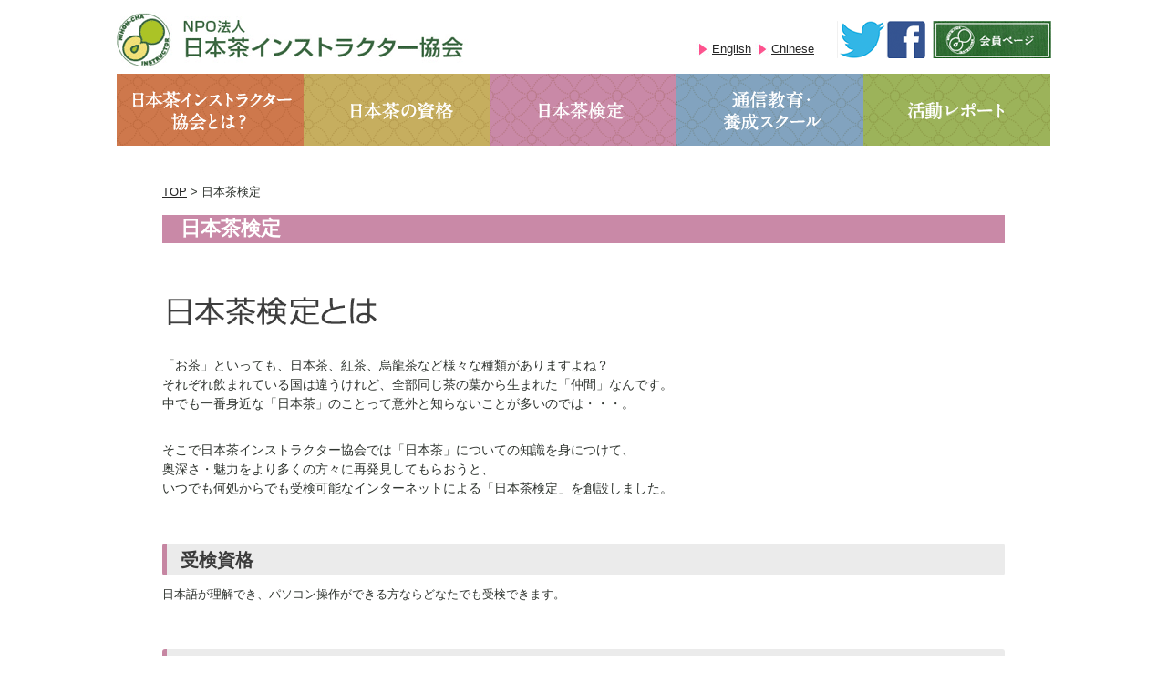

--- FILE ---
content_type: text/html
request_url: https://www.nihoncha-inst.com/kentei/
body_size: 5721
content:
<!doctype html>
<html><!-- InstanceBegin template="/Templates/base.dwt" codeOutsideHTMLIsLocked="false" -->
<head>
<meta charset="utf-8">
<!-- InstanceBeginEditable name="doctitle" -->
<title>日本茶検定｜NPO法人日本茶インストラクター協会</title>
<!-- InstanceEndEditable -->
<meta name="description" content="ＮＰＯ法人日本茶インストラクター協会の公式ウェブサイト。日本茶の更なる普及活動の推進等を目的に2002年2月に設立された特定非営利活動法人（NPO）です。日本茶インストラクター・日本茶アドバイザー・日本茶検定等についてご案内します。" />
<meta name="keywords" content="日本茶アドバイザー,日本茶インストラクター,日本茶マスター,日本茶検定,茶ムリエ,日本茶ソムリエ,日本茶,緑茶,お茶の資格,通信教育" />
<meta name="copyright" content="copyright &copy; Nihoncha Instructor Association." />
<link href="../css/normalize.css" rel="stylesheet" type="text/css">
<link href="../css/style.css" rel="stylesheet" type="text/css">
<script type="text/javascript" src="../js/jquery-1.12.3.min.js"></script>
<script type="text/javascript" src="../js/jquery.cycle.lite.js"></script>
<script type="text/javascript" src="../js/common.js"></script>
<!-- InstanceBeginEditable name="head" -->
<!-- InstanceEndEditable -->
</head>

<body>

<div id="contents">
<div id="header"> <a href="../index.html"><img src="../images/logo.gif" alt="NPO法人　日本茶インストラクター協会" width="385" height="75" border="0"/></a>
<ul class="global">
<li><a href="../english.html">English</a></li>
<li><a href="../chinese.html">Chinese</a></li>
</ul>

<p class="sns"><a href="https://twitter.com/nihonchainst" target="_blank"><img src="../images/twitter.png" width="55" height="41" alt=""/></a><a href="https://www.facebook.com/Nihoncha.Instructor.Association/" target="_blank"><img src="../images/icon_fb.gif" width="42" height="41" alt=""/></a></p>
<p class="membership"><a href="https://www.nihoncha-inst.com/kaiin.htm"><img src="../images/btn_memnbership.gif" width="130" height="41" alt=""/></a></p>

<!-- /header --></div>

<!-- InstanceBeginEditable name="top-image" -->


<!-- InstanceEndEditable -->

<div id="gnav">
<ul id="nav">
<li><a href="../company/index.html"><img src="../images/btn_menu1.gif" width="205" height="79" alt="日本茶インストラクター協会とは？"/></a></li>
<li><a href="../shikaku/index.html"><img src="../images/btn_menu2.gif" width="204" height="79" alt="日本茶の資格"/></a>
<ul class="bg-yellow">
<li><a href="../ad/advisor.html">日本茶アドバイザー</a></li>
<li><a href="../inst/instructor.html">日本茶インストラクター</a></li>
</ul>

</li>
<li><a href="index.html"><img src="../images/btn_menu3.gif" width="205" height="79" alt="日本茶検定"/></a>
<ul class="bg-purple">
<li><a href="juken.html">受検する</a></li>
<li><a href="entrance.html">得点を見る</a></li>
<li><a href="QandA.html">受検者の声・Q&A</a></li>
<li><a href="schedule.html">スケジュール</a></li>
</ul>
</li>
<li><a href="../school/index.html"><img src="../images/btn_menu4.gif" width="205" height="79" alt="通信教育・養成スクール"/></a>
<ul class="bg-blue">
<li><a href="../school/about_school.html">通信教育について</a></li>
<li><a href="../school/ad_school.html">日本茶アドバイザー<br>
養成スクール</a></li>
<li><a href="../download/index.html">各種パンフレット<br>
受講申込書</a></li>
<li><a href="../web_application/top_menu.html">オンライン申込</a></li>
</ul>
</li>
<li><a href="../report/index.html"><img src="../images/btn_menu5.gif" width="205" height="79" alt="活動レポート"/></a>
<ul class="bg-green">
<li><a href="../report/report_adv_life.html"><span class="sub">日本茶アドバイザー</span><br>ライフワーク</a></li>
<li><a href="../report/report_adv_work.html"><span class="sub">日本茶アドバイザー</span><br>仕事活用</a></li>
<li><a href="../report/report_inst_life.html"><span class="sub">日本茶インストラクター</span><br>ライフワーク</a></li>
<li><a href="../report/report_inst_work.html"><span class="sub">日本茶インストラクター</span><br>仕事活用</a></li>
<li><a href="../report/report_block.html">地域活動</a></li>
<li><a href="../report/report_association.html">協会事業</a></li>
</ul>
</li>
</ul>
<!-- /gnavi --></div>



<div id="container">
<!-- InstanceBeginEditable name="main-edit" -->

<div id="main-w">

<div class="breadcrumb"><a href="../index.html">TOP</a> > 日本茶検定</div>


<h1 class="kentei">日本茶検定</h1>

<h2 class="u-line"><img src="images/title_index.gif" width="920" height="63" alt="日本茶検定とは"/></h2>


<p class="main-text">「お茶」といっても、日本茶、紅茶、烏龍茶など様々な種類がありますよね？<br>
  それぞれ飲まれている国は違うけれど、全部同じ茶の葉から生まれた「仲間」なんです。<br>
  中でも一番身近な「日本茶」のことって意外と知らないことが多いのでは・・・。</p>


<p class="main-text mb-50">そこで日本茶インストラクター協会では「日本茶」についての知識を身につけて、<br>
奥深さ・魅力をより多くの方々に再発見してもらおうと、<br>
いつでも何処からでも受検可能なインターネットによる「日本茶検定」を創設しました。</p>



<h3 class="kentei">受検資格</h3>
<p class="mb-50">日本語が理解でき、パソコン操作ができる方ならどなたでも受検できます。</p>


<h3 class="kentei">受検方法</h3>
<p>インターネットを通じて実施するため、インターネットに接続できる環境が必要です。</p>

<p class="mb-0"><strong class="text-blue">対応ＯＳ</strong>：Microsoft Windows 11/macOS/iOS Android</p>
<p class="indent mg-0">※パソコンやスマートフォン、タブレット端末から受検ができます。</p>

<p class="mb-0"><strong class="text-blue">対応ブラウザ</strong>：Microsoft Edge/Google Chrome/FireFox/Safari</p>
<p class="indent mt-0">※ブラウザは最新版をご利用ください。</p>


<p class="mb-50">受検前には『<a href="https://www.nkentei.jp/modules/moc_examination/" class="link">模擬試験</a>』を試して事前に動作確認を行ってください。</p>



<h3 class="kentei">出題方法</h3>
<p>◯×式、択一式により前半試験（50問）・後半試験（50問）の合計100問が出題されます。記述式問題はありません。<br>
データベースより無作為に問題を100問抽出しますので、1人1人出題される問題が異なります。</p>



<h4 class="text-purple">【 試験時間及び出題数 】</h4>
<p>前半・後半試験ともに途中「ログアウト」すると、０点となり試験終了になりますのでご注意ください。</p>




<table class="normal mb-50">
  <tr>
    <th><p align="center">種類</p></th>
    <th><p class="center">試験時間 </p></th>
    <th><p class="center">出題数 </p></th>
  </tr>
  <tr>
    <th><p align="center">前半試験 </p></th>
    <td><p>50分（※時間になったら自動的に終了します） </p></td>
    <td><p>50問（ランダム出題） </p></td>
  </tr>
  <tr>
    <th><p align="center">後半試験 </p></th>
    <td><p>50分（※時間になったら自動的に終了します） </p></td>
    <td><p>50問（ランダム出題） </p></td>
  </tr>
</table>


<h4 class="text-purple">【 出題分野 】</h4>
<p>日本茶検定公式テキスト『改訂版  日本茶のすべてがわかる本』よりすべて出題します。 <br>
 <p class="mb-0"><strong class="text-red">※当面の間、旧テキスト『日本茶のすべてがわかる本』にも対応しています。</strong></h4>



<table class="normal mb-50">
  <tr>
    <th><p align="center">出題範囲 </p></th>
    <th><p class="center">科目 </p></th>
  </tr>
  <tr>
    <th><p align="center">前半試験 </p></th>
    <td><p>お茶のプロフィール、お茶のおいしい淹れ方、 <br>
      お茶ができるまで、お茶の健康効果、お茶の話あれこれ </p></td>
  </tr>
  <tr>
    <th><p align="center">後半試験 </p></th>
    <td><p>お茶の成分、チャの育て方、お茶の生産・流通・消費、 <br>
      お茶の歴史と文化、お茶の審査 </p></td>
  </tr>
</table>



<h3 class="kentei">受検料</h3>
<p class="mb-50"><strong class="large">3,300円</strong>（10％税込）</p>


<h3 class="kentei">実施時期</h3>
<p class="mb-50">2月・6月・10月の毎年3回実施予定</p>


<h3 class="kentei">申込方法</h3>
<p>受検に使用するパソコンが以下の環境を満たしていることを確認した上で、受検申込みにお進みください。 条件を満たさない場合、プログラムが正常に動作しないことがあります。</p>
<p class="mb-0"><strong class="text-blue">対応ＯＳ</strong>：Microsoft Windows 11/macOS/iOS Android</p>
<p class="indent mt-0">※パソコンやスマートフォン、タブレット端末から受検ができます。</p>

<p class="mb-0"><strong class="text-blue">対応ブラウザ</strong>：Microsoft Edge/Google Chrome/FireFox/Safari</p>
<p class="indent mt-0">※ブラウザは最新版をご利用ください。</p>

<p class="mb-50">受検前には『<a href="https://www.nkentei.jp/modules/moc_examination/" class="link">模擬試験</a>』を試して事前に動作確認を行ってください。</p>





<h4><span class="step">STEP1</span>お申し込み</h4>
<p><strong class="medium">日本茶検定専用フォームより受検者のデータ入力をしてください。</strong></p>
<ul>
<li>受検申し込みは必ず受検者本人が行ってください。</li>
<li>入力されたメールアドレスへ「検定試験の申込受付確認」メールを送付します。</li>
<li>フリーメール（yahoo,gmail 等）の登録は設定により迷惑メールに振り分けられる可能性があります。申し込む前に再度、設定等を確認してください。</li>
<li><p class="mb-0"><strong class="text-red">必要事項は正確にご入力ください。</strong></h4>誤って入力されますと受検ID・パスワードや合格証が届かないことがあります。</li>
</ul>

<h4><span class="step">STEP2</span>お振り込み</h4>
<p><strong class="medium">受検料を郵便振替または、ゆうちょ銀行からお振込みください。</strong></p>
<ul>
<li>手数料はご負担ください。</li>
<li>期限厳守でお願いします。 </li>
<li>ID・パスワード発行後の返金はできません。</li>
<li>領収書の発行はしていませんので、振込みの控えは大切に保管してください。</li>
</ul>

<h4><span class="step">STEP3</span>ID・パスワード発行</h4>
<p><strong class="medium">受検料振込み確認後、ID・パスワードを発行します。<br>
申込み時に入力されたメールアドレスにID・パスワードを送付します。</strong></p>

<ul>
<li>ID・パスワードは、個人の責任において管理をしてください。</li>
<li>ID・パスワードの再発行は出来ません。</li>
<li>ID・パスワードは振込み確認後、受検申込開始日から約2週間以降より発行します。</li>
</ul>

<h4><span class="step">STEP4</span>受検準備完了！</h4>
<p class="mb-50"><strong class="medium">受検期間中に、受検をしてください。<br>
  <a href="https://shop.ruralnet.or.jp/b_no=01_54023116/?ctid=011701" class="link">公式テキスト『改訂版  日本茶のすべてがわかる本』</a>
で十分に学習してからの受検をおすすめします。</strong>
 

</p>






<h3 class="kentei">受検上の注意</h3>




<ul class="number mb-50">
<li>試験には制限時間が設けてありますので、途中でパソコンから離れることの無いように集中して受検できる環境が必要です。試験終了時には必ず終了ボタンを押して終了してください。</li>
<li>パソコン環境、インターネット環境において、不可抗力の通信途絶、停電などが起きた場合、責任を負いかねますのでご了承ください。</li>
<li>事前にインターネット接続環境についてご確認ください。<br>
「OS・ブラウザのバージョン」が古い場合は、可能な限りバージョンアップをしてください。</li>
<li>問題についての質問、お問い合わせにはお答えできません。</li>
</ul>





<h3 class="kentei">合格点</h3>
<p class="mb-50">60点以上が合格です。<br>
<strong class="large">1級90点以上 ／ 2級75～89点 ／ 3級60～74点</strong><br>
合格点により等級付けを行い、合格証(名刺サイズ)を発行します。<br><img src="images/gokaku.png" width="340">
</p>



<h3 class="kentei">受検結果</h3>
<p class="mb-50"><strong class="text-red">受検期間終了後の翌日</strong></h4>から約10日間、受検時のID・パスワードでログインしていただくと画面に合否結果が表示されます。
合格された方には、合格証を普通郵便で発送します。<br>
<br>
※受検が終わっても「受検期間中」には得点は表示されません。「得点確認期間中」にログインして確認ください。</p>

<h3 class="kentei">公式テキスト</h3>
<p>全国主要書店にてお求めください。</p>


<p class="medium_s"><a href="https://shop.ruralnet.or.jp/b_no=01_54023116/?ctid=011701" target="_blank" class="link"><strong>日本茶検定公式テキスト『改訂版　日本茶のすべてがわかる本』</strong></a></p>

<dl class="normal clearfix">
<dt>企画・編集：</dt><dd>NPO法人日本茶インストラクター協会</dd>
<dt>監修：</dt><dd>日本茶検定委員会</dd>
<dt>価格：</dt>
<dd>2,530円（10％税込）</dd>
<dt>サイズ：</dt><dd>A5判219ページ</dd>
<dt>出版：</dt><dd>農文協</dd>
</dl><br>
※旧テキスト『日本茶のすべてがわかる本』をお持ちの方でも、当面の間は、受検に対応しています。

<!-- /main --></div>

<!-- InstanceEndEditable -->

<p class="pagetop"><a href="#header"><img src="../images/btn_pagetop.gif" width="82" height="34" alt=""/></a></p>
<!-- /container -->
</div>


<div id="footer">


<ul class="foot-link">
<li><span>●</span><a href="../index.html">HOME</a></li>
<li><span>●</span><a href="../company/index.html">日本茶インストラクター協会とは？</a></li>
<li><span>●</span><a href="../shikaku/index.html">日本茶の資格</a></li>
<li><span>●</span><a href="index.html">日本茶検定</a></li>
<li><span>●</span><a href="../school/index.html">通信教育・養成スクール</a></li>
<li><span>●</span><a href="../report/index.html">活動レポート</a></li>
</ul>

<ul class="foot-sub-link">
<li><span>|</span><a href="../pro/index.html">日本茶のプロを呼びたい！</a></li>
<li><span>|</span><a href="../basic/index.html">日本茶基礎知識</a></li>
<li><span>|</span><a href="../book/index.html">会報「茶論」</a></li>
<li><span>|</span><a href="../shop/index.html">資格者がいる店</a></li>
<li><span>|</span><a href="../recruit/job.html">求人情報</a></li>
<li><span>|</span><a href="../download/index.html">資料ダウンロード</a></li>
<li><span>|</span><a href="../corp/index.html">企業・団体様へ</a></li>
<li><span>|</span><a href="https://www.nihoncha-inst.com/kaiin.htm">会員ページ</a></li>

</ul>
<ul class="foot-sub-link">
<li><span>|</span><a href="../qa.html">よくある質問</a></li>
<li><span>|</span><a href="../link.html">各支部リンク</a></li>
<li><span>|</span><a href="../form.html">資料請求</a></li>
<li><span>|</span><a href="../inquiry.html">お問い合わせ</a></li>
<li><span>|</span><a href="../privacy.html">プライバシーポリシー</a></li>
<li><span>|</span><a href="../sitepolicy.html">サイトポリシー</a></li>
</ul>


<p class="copyright">日本茶インストラクター協会 Copyright©2000-2016 Nihoncha Instructor Association.All Rights Reserved</p>
<!-- /footer --></div>

<!-- /contents --></div>


</body>
<!-- InstanceEnd --></html>


--- FILE ---
content_type: text/css
request_url: https://www.nihoncha-inst.com/css/style.css
body_size: 5628
content:
@charset "utf-8";


body {
	color: #2F342F;
	font-family: "メイリオ", Meiryo, "ヒラギノ角ゴ Pro W3", "Hiragino Kaku Gothic Pro",  Osaka, "ＭＳ Ｐゴシック", "MS PGothic", sans-serif;
	font-size: 0.8em;
	line-height:1.7em;
}




/*--------- text --------------*/

.center {
	text-align: center;
}
.right {
	text-align: right;
}

.indent {
		padding-left:1em;
		text-indent:-1em;
}
.clear {
	clear: both;
}
.f-left {
	float: left;
	margin: 10px 20px 20px 0;
}
.f-right {
	float: right;
	margin: 10px 0 20px 20px;
}
.xx-large{ font-size: xx-large; }
.x-large{ font-size: x-large; line-height:1.2em;}
.large { font-size: large; }
.medium { font-size: medium; }
.medium_s { font-size: 1.1em; }

.small { font-size: small; }
.x-small { font-size: x-small; }

/* color */

.text-green { color: #418F15; }
.text-tomato { color: #ff6347; }
.text-orangered { color: #ff4500; }
.text-red {	color: #ff0000; }
.text-blue { color: #4682b4; }
.text-navy { color: #191970; }

.text-purple { color: #C686A2; }
.text-school { color: #82A3BF; }
.text-ad { color: #C6AE5F; }
.text-shikaku { color: #ab954e; }
.text-about { color: #CD774B; }
/* h */

h1 {
	font-size: 1.7em;
	padding:5px 20px;
	margin-bottom:40px;
	color: #FFFFFF;
	font-family: "ＭＳ Ｐ明朝", "MS PMincho", "ヒラギノ明朝 Pro W3", "Hiragino Mincho Pro", serif;
}

h1.about {
	background-color: #CD774B;
}
h1.shikaku {
	background-color: #C6AE5F;
}
h1.kentei {
	background-color: #C989A7;
}
h1.school {
	background-color: #82A3BF;
}
h1.report {
	background-color: #9CB35A;
}


h2 {
	margin-top:0;
}


h3 {
	font-size: 1.6em;
	margin-bottom: 10px;
	background-color: #EBEBEB;
	border-radius: 3px;
	padding: 7px 15px;
	color: #3B3B3B;
	border-left: solid 5px #8fce56;
}
h3.about {
	border-left: solid 5px #CD774B;
}
h3.kentei {
	border-left: solid 5px #C686A2;
}
h3.school {
	border-left: solid 5px #82A3BF;
}
h3.shikaku {
	border-left: solid 5px #C6AE5F;
}

h4 {
	font-size: 1.3em;
	border-bottom: solid 1px #CCC;
	padding-bottom:5px;
	margin-bottom: 10px;
}


/* list */

ul.number {
	list-style-type: decimal;
}

dl.normal:after {
  content: ".";
  display: block;
  height: 0;
  clear: both;
  visibility: hidden;
}

dl.normal {
	display: inline-table;
}

dl.normal dt {
	font-weight: bold;
	float: left;
	clear:left;
}
dl.normal dd {
	margin-left:10px;
	float: left;
}
ul {
}
ul.plain {
	list-style-type: none;
	padding-left: 20px;
}


/* table */
.width-50 {
	width: 50% !important;
}
.width-300 {
	width: 300px !important;
}

table.job{
	width: 100%;
	border-collapse: collapse;
}
table.job th{
	padding: 6px 20px;
	text-align: center;
	vertical-align: center;
	color: #333;
	background-color: #E4E4E4;
	border: 1px solid #b9b9b9;
	white-space:nowrap;
}
table.job td {
	padding: 6px;
	background-color: #fff;
	border: 1px solid #b9b9b9;
}



table.normal, table.enkaku{
	width: 100%;
	border-collapse: collapse;
}
table.normal th{
	padding: 6px;
	text-align: left;
	color: #333;
	background-color: #e6e9ee;
	border: 1px solid #b9b9b9;
	white-space:nowrap;
	vertical-align: middle !important;
}
table.normal td {
	padding: 6px;
	background-color: #fff;
	border: 1px solid #b9b9b9;
}
table.normal th p, table.normal td p, table.enkaku th p, table.enkaku td p {
	padding:0;
	margin:0;
}
table.enkaku th{
	padding: 6px 20px;
	text-align: right;
	vertical-align: top;
	color: #333;
	background-color: #E4E4E4;
	border: 1px solid #b9b9b9;
	white-space:nowrap;
}
table.enkaku td {
	padding: 6px;
	background-color: #fff;
	border: 1px solid #b9b9b9;
}
.cell-ad {
	line-height: 1.4em;
	display: inline-block;
	font-size: 0.9em;
	font-weight: normal;
	width: 200px;
	white-space:normal;
}
.align-top {
	width: 6em;
	display: inline-block;
	vertical-align: top !important;
}


/*--------- link --------------*/

a:link {
	color: #262626;
}
a:hover {
	text-decoration: underline;
}
a:visited {
	color: -webkit-link;
	text-decoration: underline;
}

a:hover img:not(.op-none) {
	opacity:0.8;
	filter:alpha(opacity=80);
	-ms-filter: “alpha( opacity=80 )”;
}

#main a.link:link, #main-w a.link:link {
	font-weight: bold;
	text-decoration: underline;
}
#container a.link:hover {
	text-decoration: underline;
}

a[href$=".pdf"] {
	display: inline-block;
	padding-right: 25px;
	background: url(../images/icon_pdf.png) no-repeat right center;
}

.news-list a[href$=".pdf"] {
	background: none;
}


/*--------- side link --------------*/


.side-menu li a:hover, .side-main-menu li a:hover {
	color: #589436;
	text-decoration: underline;
}
.side-sub-link li a {
	color: #FFFFFF;
	display: block;
	height: 35px;
	padding: 7px 0 0 40px;
	margin-bottom: 5px;
	font-weight: bold;
}
#footer a {
	color: #FFFFFF;
}
.side-sub-link li a:hover, #footer a:hover {
	text-decoration: underline;
}
.news-list dd a:hover {
	text-decoration: underline;
}

/*-------------- layout -----------------------*/

#contents {
	width: 1024px;
	min-height:1500px;
	margin: 0 auto;
}
#header {
	position: relative;
}
#header .global {
	list-style: none;
	position: absolute;
	top: 30px;
	left: 595px;
}
#header .global li {
	display: inline;
	padding-left: 18px;
	background-image: url(../images/arrow_pink.gif);
	background-repeat: no-repeat;
}
#header .fb {
	position: absolute;
	top: 10px;
	left: 840px;
}
#header .sns {
	position: absolute;
	top: 10px;
	left: 790px;
}
#header .membership {
	position: absolute;
	top: 10px;
	left: 895px;
}

#top-image {
	/*height:347px;
	overflow: hidden;*/
}
#top-image ul {
	padding:0;
}
#gnav {
	width: 1024px;
}
#gnav, #nav {
	width: 100%;
	height: 79px;
	margin: 0 0 40px 0;
	padding: 0;
	list-style: none;
}
#nav {
	letter-spacing: -.40em;
}
#nav li
{
    position: relative;
	display:inline-block;
}

#nav ul
{
    list-style: none;
    margin: 0;
    padding: 0;
    display: none;
    position: absolute;
    top: 35px;
    left: 0;
    z-index: 99999;
}

#nav li:hover > ul
{
    display: block;
	background-color: #FFFFFF;
}
#nav li > ul {
	position: absolute;
	top: 79px;
	left: 0;
}
#nav li li > ul {
	position: absolute;
	top:0;
	left:205px;
}
#nav li ul li {
	background-color: #24C8AC;
}
#nav li ul li a {
	display:block;
	width:200px;
	padding:5px 0;
	margin:0;
	font-size:1.1em;
	font-weight: bold;
	text-align: center;
	letter-spacing: normal;
}
#nav li ul.bg-red li {

}
#nav li ul.bg-yellow li {
	border-left: solid 3px #c6ae5f;
	border-right: solid 3px #c6ae5f;
	border-bottom: dotted 1px #c6ae5f;
	background-color: #FFFEEA;
}
#nav li ul.bg-yellow a {
	color:#88631d;
}
#nav li ul.bg-green li .sub {
	font-size:10px;
	line-height: 12px;
}
#nav li ul.bg-green li {
	border-left: solid 3px #91A24D;
	border-right: solid 3px #91A24D;
	border-bottom: dotted 1px #91A24D;
	background-color: #F4FFEA;
}
#nav li ul.bg-green li a {
	color: #537803;
}

#nav li ul.bg-blue li {
	border-left: solid 3px #5C7B90;
	border-right: solid 3px #5C7B90;
	border-bottom: dotted 1px #5C7B90;
	background-color: #EAF6FF;
}
#nav li ul.bg-blue li a {
	color:#5C7B90;
}

#nav li ul.bg-purple li {
	border-left: solid 3px #C686A2;
	border-right: solid 3px #C686A2;
	border-bottom: dotted 1px #C686A2;
	background-color: #FBEAFF;
}
#nav li ul.bg-purple li a {
	color:#945171;
}

#nav li ul li a:hover {
	text-decoration: underline;
}

#side-container {
	float: left;
	width: 270px;
	min-height:800px;
}

/*************** side menu ***************/
#side-main-container {
	float: left;
	width: 220px;
	padding-left:50px;
	min-height:800px;
}

.side-menu, .side-main-menu, .side-sub-link{
	list-style-type: none;
	padding: 0;
	margin:0 0 20px 0;
}
.side-menu li{
	border-bottom: 1px dotted #c7d1c6;
}
.side-menu li:last-child {
	border-bottom:none;
}
.side-menu li {
	display: table;
	*overflow:auto;
}
.side-menu li a img {
	position: absolute;
	top:3px;
	left:3px;
	vertical-align: middle;
}


.side-main-menu li {
	display: table;
	border-bottom: 2px dotted #aaa;
	*overflow:auto;
	background-repeat: no-repeat;
}
.side-main-menu li.list-title {
	border: none;
	font-weight: bold;
	padding: 5px 5px 5px 0;
}

.side-menu li a {
	position: relative;
	height: 78px;
	width: 170px;
	display: table-cell;
	vertical-align: middle;
	color: #1F481B;
	font-weight: bold;
	font-size: 14px;
	line-height:1.4em;
	padding-left: 100px;
	*float:left;
	/padding-top:25px;
	/height: 53px;
}
.side-main-menu li.list-title span {
	font-size: 14px;
	display: block;
	line-height: 1.6em;
	padding: 5px 5px 5px 20px;
	background-image: url(../images/s_green.gif);
	background-repeat: no-repeat;
	background-position: 0% center;

}

/* 2016.7..4 */
.side-main-menu li.list-title_ada span {
	color:#c6ae5f;
	font-weight: bold;
	padding: 5px 5px 5px 0;
	font-size: 14px;
	display: block;
	line-height: 1.6em;
	padding: 5px 5px 5px 0;
	background-image: url(../images/s_brown.gif);
	background-repeat: no-repeat;
	background-position: 0% center;
}

.side-main-menu li.list-title_ad {
	border: none;
	font-weight: bold;
	padding: 5px 5px  5px 0;
}
.side-main-menu li.list-title_ad span {

	font-size: 14px;
	display: block;
	line-height: 1.6em;
	padding: 5px 5px 5px 0;
	background-image: url(../images/s_brown.gif);
	background-repeat: no-repeat;
	background-position: 0% center;

}

.side-main-menu li.list-title_ins {
	border: none;
	font-weight: bold;
	padding: 5px 5px 5px 0;
}

.side-main-menu li.list-title_ins span {
	font-size: 14px;
	display: block;
	line-height: 1.6em;
	padding: 5px 5px 5px 0;
	background-image: url(../images/s_purple.gif);
	background-repeat: no-repeat;
	background-position: 0% center;

}

.side-main-menu li.list-title_insa span {
	color:#c989a7;
	font-weight: bold;
	padding: 5px;

	font-size: 14px;
	display: block;
	line-height: 1.6em;
	padding: 5px 5px 5px 20px;
	background-image: url(../images/s_purple.gif);
	background-repeat: no-repeat;
	background-position: 0% center;

}

.side-main-menu li.list-title_cha {
	border: none;
	font-weight: bold;
	padding: 5px 5px 5px 0;
}
.side-main-menu li.list-title_cha span {
	color:#9cb35a;

	font-size: 14px;
	display: block;
	line-height: 1.6em;
	padding: 5px 5px 5px 20px;
	background-image: url(../images/s_green.gif);
	background-repeat: no-repeat;
	background-position: 0% center;

}

.side-main-menu li.list-title_sc {
	border: none;
	font-weight: bold;
	padding: 5px 5px 5px 0;
}


/* 2016.7.4 */

.side-main-menu li a {
	position: relative;
	width: 200px;
	display: table-cell;
	vertical-align: middle;
	color: #313131;
	font-weight: bold;
	font-size: 14px;
	line-height: 1.4em;
	padding: 10px 0 10px 20px;
	*float:left;
	text-decoration: none;
	/padding-top:25px;
	/height: 53px;
}
#side-main-container p {
	margin: 0 0 10px 0;
}
.side-main-menu li ul {
	padding-left: 20px;
}
.cate-green .side-main-menu li li {
	background-image: none;
}
/********** side menu color setting *************/

.cate-red .side-main-menu li a {
	background-image: url(../images/s_red.gif);
	background-repeat: no-repeat;
	background-position: 0% center;
}
.cate-red .active a:link, .cate-red .active a {
	color: #CE784C !important;
}
.cate-red a:hover {
	color: #FFF !important;
	background-color: hsla(21,57%,64%,0.70);
	text-decoration: none !important;
}



.cate-brown .side-main-menu li a {
	background-image: url(../images/s_brown.gif);
	background-repeat: no-repeat;
	background-position: 0% center;
}
.cate-brown .active a:link, .cate-brown .active a {
	color: #BEA557 !important;
}
.cate-brown a:hover {
	color: #FFF !important;
	background-color: hsla(45,44%,54%,0.70) !important;
	text-decoration: none !important;
}


.cate-purple .side-main-menu li a {
	background-image: url(../images/s_purple.gif);
	background-repeat: no-repeat;
	background-position: 0% center;
}
.cate-purple .active a:link, .cate-purple .active a {
	color: #9472BC !important;
}
.cate-purple a:hover {
	color: #FFF !important;
	background-color: hsla(331,29%,45%,0.70);
	text-decoration: none !important;
}


.cate-blue .side-main-menu li a {
	background-image: url(../images/s_blue.gif);
	background-repeat: no-repeat;
	background-position: 0% center;
}
.cate-blue .active a:link, .cate-blue .active a {
	color: #7994A2 !important;
}
.cate-blue .side-main-menu li li a {
	background-image:none;
	padding-left:0;
	list-style-type: none;
}

.cate-blue a:hover {
	color: #FFF !important;
	background-color: hsla(204,22%,46%,0.70);
	text-decoration: none !important;
}




.cate-green .side-main-menu li a {
	background-image: url(../images/s_green.gif);
	background-repeat: no-repeat;
	background-position: 0% center;
}
.cate-green .side-main-menu li li a {
	background-image:none;
	padding-left:0;
	list-style-type: none;
}
.cate-green .active a:link, .cate-green .active a {
	color: #9BB35A !important;
}
.cate-green a:hover {
	color: #FFF !important;
	background-color: hsla(76,37%,53%,0.70);
	text-decoration: none !important;
}



.cate-orange .side-main-menu li a {
	background-image: url(../images/s_orange.gif);
	background-repeat: no-repeat;
	background-position: 0% center;
}
.cate-orange .side-main-menu li li a {
	background-image:none;
	padding-left:0;
	list-style-type: none;
}
.cate-orange .active, .cate-orange .active a:link, .cate-orange .active a {
	color: #B97E0F !important;
}
.cate-orange a:hover {
	color: #FFF !important;
	background-color: hsla(45,73%,47%,0.77) !important;
	text-decoration: none !important;
}


.cate-pink .side-main-menu li a {
	background-image: url(../images/s_pink.gif);
	background-repeat: no-repeat;
	background-position: 0% center;
}
.cate-pink .side-main-menu li li a {
	background-image:none;
	padding-left:0;
	list-style-type: none;
}
.cate-pink .active, .cate-pink .active a:link, .cate-pink .active a {
	color: #E98686 !important;
}
.cate-pink a:hover {
	color: #FFF !important;
	background-color: hsla(0,73%,53%,0.77);
	text-decoration: none !important;
}





/*************** main area setting ***************/

#container {
	display: inline-table;
	border-bottom: solid 9px #c6ae5f;
	clear: both;}
#main {
    float: left;
	padding-left:50px;
	width: 704px;
	min-height:800px;
}
#main-w {
    float: left;
	padding: 0 50px;
	width: 924px;
	min-height:800px;
}
#main p, #main-w p {
	margin-top:0;
}
.pagetop {
	clear: both;
	text-align:center;
	margin:0 0 -6px 0;
	padding:30px 0 0 0;
	line-height: 0;
}
.clearfix:after, #container:after {
  content: ".";
  display: block;
  height: 0;
  clear: both;
  visibility: hidden;
}

.clearfix {
	display: inline-table;
}

/* Hides from IE-mac \*/
* html .clearfix, * html #container{ height: 1%; }
.clearfix, #container { display: block; }
/* End hide from IE-mac */

.side-sub-link li {
/*　2016.06.29追加 */
	font-size: 1.2em;

}
.side-sub-link li.bg-green {
	background-image: url(../images/bg_submenu_01.gif);
	background-repeat: no-repeat;
}
.side-sub-link li.bg-purple {
	background-image: url(../images/bg_submenu_02.gif);
	background-repeat: no-repeat;
}
.side-sub-link li.bg-red {
	background-image: url(../images/bg_submenu_03.gif);
	background-repeat: no-repeat;
}
.side-sub-link li.bg-blue {
	background-image: url(../images/bg_submenu_04.gif);
	background-repeat: no-repeat;
}

/*　2016.06.29追加 */
.side-sub-link li.bg-orange {
	background-image: url(../images/bg_submenu_05.gif);
	background-repeat: no-repeat;
}


#footer {
	text-align: left;
	padding: 10px 0 0 30px;
	min-height: 125px;
	background-color: #1F481B;
	color: #FFFFFF;
}
.foot-link, .foot-sub-link {
	list-style: none;
	padding-left:0;
	margin-left:0;
}
.foot-link span, .foot-sub-link span {
	color: #C6AE5F;
	padding-right:0.2em;
}
.foot-sub-link {
	margin:0.2em 0;
}
.foot-link li {
	display: inline;
	padding: 0 1.5em 0 0;
}
.foot-sub-link li {
	font-size: 0.85em;
	display: inline;
}
.foot-sub-link a {
	padding: 0 1em;
}
.copyright {
	font-size:10px;
	text-align: right;
	padding:15px 20px;
}

/*--------- index --------------*/

.head-img {
	padding: 0;
	margin: 0;
	font-size: 0.5em;
	line-height:1em;
}
.news-head {
	position: relative;
}
.news-list {
	padding:25px;
	margin-bottom:5em;
	background-color: #F9F4E6;
	border-left:solid 6px #1f481b;
	position: relative;
}
.news-list dl {
	padding: 0;
	margin: 0;
}
.news-list dt {
	float: left;
	padding: 5px 0 5px 50px;
	font-size:0.9em;
	font-weight: bold;
	width:110px;
	clear: both;
}
.news-list dd {
	padding: 5px 0 5px 14em;
	margin:0;
	border-bottom: 1px dotted #c7d1c6;
}

ul#tabMenu{
    list-style: none;
    margin: 0;
    padding: 0;
	width: 100%;
	position: absolute;
	top: 24px;
	left: 180px;
}
#tabMenu li{
	float:left;
	margin-right: 20px;
}
#tabMenu li a{
	font-weight: bold;
	color: #FFF;
	display:block;
	width:100px;
	height: 25px;
	line-height:25px;
	text-align:center;
}
/*
.arr-event {
	background-image: url(../images/arrow_news.gif);
	background-repeat: no-repeat;
	background-position: 0% 50%;
}
.arr-info {
	background-image: url(../images/arrow_info.gif);
	background-repeat: no-repeat;
	background-position: 0% 50%;
}
*/
.arr-event {
	background-image: url(../images/event.png);
	background-repeat: no-repeat;
	background-position: 0% 50%;
}
.arr-info {
	background-image: url(../images/info.png);
	background-repeat: no-repeat;
	background-position: 0% 50%;
}

p.arr-event-a {
	margin-bottom:0;
}

.btn-all {
	background-color: #78B805;
}
.btn-event {
	background-color:#ff528e;
}
.btn-info {
	background-color:#5081c9;
}

#tab-event,#tab-news,#tab-etc{

}
#tab-event{

}
#tab-news{

	display:none;
}
#tab-etc{

	display:none;
}





/*--------- 共通 --------------*/

.main-text {
	font-size:1.1em;
	line-height: 1.5em;
	margin-bottom:30px;
}
.sub-text {
	font-size:0.9em;
	line-height:1.8em;
	margin-top:10px;
}
.u-line {
		border-bottom:solid 1px #CCC;
}
/*--------- 日本茶の資格 --------------*/


.shikaku-sub  {
	list-style: none;
	/*display: table;
	padding:0;
	margin:0 0 40px 0;*/
}
.shikaku-sub li {
	/*font-size:1.1em;
	width:280px;
	float: left;
	padding-right:35px;*/
}
.shikaku-sub li:last-child {
	padding-right: 0;
}
.shikaku-sub li .notice {
	display: block;
	/*font-size: 0.8em;
	padding-left:1em;
	text-indent:-1em;*/
}
.list-link-orange, .list-link-pink, .list-link-inst {
	list-style-type: none;
	padding:0;
	margin:0;
}
.list-link-orange a {
	font-size: 1em;
	color: orange;
	font-weight: bold;
	padding-left: 20px;
	background-image: url(../images/arrow_orange.gif);
	background-repeat: no-repeat;
	background-position: 0% 50%;
}



.list-link-pink a {
	font-size: 1em;
	color: #7bd653;
	font-weight: bold;
	padding-left: 20px;
	background-image: url(../images/arrow_pink.gif);
	background-repeat: no-repeat;
	background-position: 0% 50%;
}

.advice-box {
	padding: 20px;
	border-radius: 8px;
	border: solid 3px #e9f3b7;
	margin-bottom: 50px;
	background-color: #f0f3e2;
}

/*--------- 日本茶検定 --------------*/


.step {
/*	background-color: #B9D765; */
	background-color: #C686A2;
	border-radius: 3px;
	display: inline-block;
	color: #FFFFFF;
	margin-right: 10px;
	padding: 2px 10px;
}

.qanda {
	margin:30px 0;
}
.qanda dt {
	padding: 5px 5px 5px 45px;
	background-image: url(../images/question.png);
	background-repeat: no-repeat;
	margin-bottom: 1em;
	font-size: 1.2em;
	font-weight: bold;
	border: 1px solid rgba(113,160,14,1.00);
	background-color: rgba(233,241,217,1.00);
	background-position: 5px 3px;
}
.qanda dd {
	padding: 0 5px 20px 45px;
	background-image: url(../images/answer.png);
	background-repeat: no-repeat;
	background-position: 5px 0;
	margin-left:0;
	margin-bottom:30px;
}


/*--------- 通信教育 --------------*/
.link-ad a {
	display: block;
	padding: 5px 5px 0 30px;
	border-radius: 3px;
	font-weight: bold;
	background-image: url(../images/arrow_pink.gif);
	background-repeat: no-repeat;
	background-position: 5px 50%;
}

.voice {
	padding: 20px;
	border-radius: 8px;
	border: 3px solid #B7E1F3;
	margin-bottom: 50px;
	background-color: #E2EBF3;
}
.voice p {
	margin:0;
}

/*--------- レポート --------------*/

.profile {
	display: inline-block;
	border: solid 1px #CCC;
	padding:15px;
	position: relative;
}
.profile p {
	margin:0;
}

.report-tag {
	background-color: #9CB35A;
	display: inline-block;
	color: #FFFFFF;
	padding: 5px 10px;
	border-radius: 5px;
	font-weight: bold;
	margin-bottom: 0;
}
.pic-center {
	width:500px;
	vertical-align: top;
}
.pic-center img {

}
.caption {
	font-size:0.9em;
	line-height:1.4em;
	display: block;
	text-align: left;
}
.lc-block {
	position: relative;
	min-height: 220px;
}
.lc-photo {
	position: absolute;
	top:0;
	left:0;
	margin-top:0;
}
.lc-text {
	margin: 0 0 0 320px;
}
.pic-suc {
	float: left;
	text-align: center;
}


/*--------- sub contents --------------*/
.relative {
	position: relative;
}
.book-img {
	position: absolute;
	top:0;
	left:0;
}
.mokuji {
	padding-left:330px;
}


input[type=submit], input[type=reset]{
	width: 200px;
	background-color: #9CB35A;
	border: 1px solid #748C2E;
	border-radius: 6px;
	color: #fff;
	cursor: pointer;
	font-size: 16px;
	font-weight: bold;
	padding: 10px 30px;
	text-align: center;
	-webkit-appearance: none;
}

input[type=button]{
	width: 200px;
	background-color: #0CB35A;
	border: 1px solid #748C2E;
	border-radius: 6px;
	color: #fff;
	cursor: pointer;
	font-size: 16px;
	font-weight: bold;
	padding: 10px 30px;
	text-align: center;
	-webkit-appearance: none;
}

#kentei input[type=button]{
	width: 300px;
	background-color: #0CB35A;
	border: 1px solid #748C2E;
	border-radius: 6px;
	color: #fff;
	cursor: pointer;
	font-size: 16px;
	font-weight: bold;
	padding: 10px 30px;
	text-align: center;
	-webkit-appearance: none;
}

.must {
	background-color: #FD6600;
	color: #fff;
	font-size: 12px;
	padding: 1px 3px;
	border-radius: 5px;
	font-weight: bold;
	margin: 0 10px;
}
.link-list {
	list-style-type: none;
	padding-left: 20px;
	margin-bottom:50px;
}
.link-list li {
	padding: 0 0 5px 20px;
	clear: both;
	background-image: url(../images/arrow_link.gif);
	background-repeat: no-repeat;
	background-position: 0% 50%;
}
.link-list .none {
	background-image: none;
}
.normal input[type="text"] {

}
/*--------- margin padding set --------------*/
.mg-0 { margin:0;}

.mb-0 { margin-bottom:0;}
.mb-10 { margin-bottom:10px;}
.mb-20 { margin-bottom:20px;}
.mb-30 { margin-bottom:30px;}
.mb-40 { margin-bottom:40px;}
.mb-50 { margin-bottom:50px;}
.mb-60 { margin-bottom:60px;}
.mb-70 { margin-bottom:70px;}
.mb-80 { margin-bottom:80px;}
.mb-90 { margin-bottom:90px;}
.mb-100 { margin-bottom:100px;}

.ml-0 { margin-left:0;}
.ml-10 { margin-left:10px;}
.ml-20 { margin-left:20px;}
.ml-30 { margin-left:30px;}
.ml-40 { margin-left:40px;}
.ml-50 { margin-left:50px;}
.ml-60 { margin-left:60px;}
.ml-70 { margin-left:70px;}
.ml-80 { margin-left:80px;}
.ml-90 { margin-left:90px;}
.ml-100 { margin-left:100px;}

.mt-0 { margin-top:0;}
.mt-10 { margin-top:10px;}
.mt-20 { margin-top:20px;}
.mt-30 { margin-top:30px;}
.mt-40 { margin-top:40px;}
.mt-50 { margin-top:50px;}
.mt-60 { margin-top:60px;}
.mt-70 { margin-top:70px;}
.mt-80 { margin-top:80px;}
.mt-90 { margin-top:90px;}
.mt-100 { margin-top:100px;}

.mr-0 { margin-right:0;}
.mr-10 { margin-right:10px;}
.mr-20 { margin-right:20px;}
.mr-30 { margin-right:30px;}
.mr-40 { margin-right:40px;}
.mr-50 { margin-right:50px;}
.mr-60 { margin-right:60px;}
.mr-70 { margin-right:70px;}
.mr-80 { margin-right:80px;}
.mr-90 { margin-right:90px;}
.mr-100 { margin-right:100px;}

.pb-0 { padding-bottom:0;}
.pb-10 { padding-bottom:10px;}
.pb-20 { padding-bottom:20px;}
.pb-30 { padding-bottom:30px;}
.pb-40 { padding-bottom:40px;}
.pb-50 { padding-bottom:50px;}
.pb-60 { padding-bottom:60px;}
.pb-70 { padding-bottom:70px;}
.pb-80 { padding-bottom:80px;}
.pb-90 { padding-bottom:90px;}
.pb-100 { padding-bottom:100px;}

.pl-0 { padding-left:0;}
.pl-10 { padding-left:10px;}
.pl-20 { padding-left:20px;}
.pl-30 { padding-left:30px;}
.pl-40 { padding-left:40px;}
.pl-50 { padding-left:50px;}
.pl-60 { padding-left:60px;}
.pl-70 { padding-left:70px;}
.pl-80 { padding-left:80px;}
.pl-90 { padding-left:90px;}
.pl-100 { padding-left:100px;}

.pt-0 { padding-top:0;}
.pt-10 { padding-top:10px;}
.pt-20 { padding-top:20px;}
.pt-30 { padding-top:30px;}
.pt-40 { padding-top:40px;}
.pt-50 { padding-top:50px;}
.pt-60 { padding-top:60px;}
.pt-70 { padding-top:70px;}
.pt-80 { padding-top:80px;}
.pt-90 { padding-top:90px;}
.pt-100 { padding-top:100px;}

.pr-0 { padding-right:0;}
.pr-10 { padding-right:10px;}
.pr-20 { padding-right:20px;}
.pr-30 { padding-right:30px;}
.pr-40 { padding-right:40px;}
.pr-50 { padding-right:50px;}
.pr-60 { padding-right:60px;}
.pr-70 { padding-right:70px;}
.pr-80 { padding-right:80px;}
.pr-90 { padding-right:90px;}
.pr-100 { padding-right:100px;}

.line-h25 {
	line-height: 2.5em !important;
}

.doibunsho {
	width: 610px;
	height: 300px;
	overflow: auto;
	padding: 20px;
	border: 1px solid #333333;
	margin: auto;
	line-height: 24px;
}

.doibunsho #doui {
	text-align: center;
}
.yellow {
	background-color: yellow;
}
/*--------- tako+ --------------*/

.infored{
	padding:20px;
	border:#E2090C solid 1px;
	background-color:#FBF2BB;
	margin-bottom:20px;
}
.red{color:red;}
.ww{width:390px}


--- FILE ---
content_type: application/javascript
request_url: https://www.nihoncha-inst.com/js/common.js
body_size: 439
content:

/************************************************************
カスタム関数
/************************************************************/



$(function() {
	
	var topBtn = $('.pagetop');    
		
    //スクロールしてトップ
    topBtn.click(function () {
        $('body,html').animate({
            scrollTop: 0
        }, 500);
        return false;
    });
});


$(window).load(function() {
  $('.flexslider').flexslider({
		pauseOnHover: true,
		directionNav: false
  });
  
});


$(function(){

	$(".arr-event-a").hide(); $(".arr-event-a + dd").hide();
	$(".arr-event").show(); $(".arr-event + dd").show();
	$(".arr-info").show(); $(".arr-info + dd").show();

	/* news list */
	$("#tabMenu li").on("click", function() {

		if(this.className == "btn-event") { 
			$(".arr-event-a").show(); $(".arr-event-a + dd").show();
			$(".arr-event").show(); $(".arr-event + dd").show();
			$(".arr-info").hide(); $(".arr-info + dd").hide();
		} else if (this.className == "btn-info") {
			$(".arr-event-a").hide(); $(".arr-event-a + dd").hide();
			$(".arr-event").hide(); $(".arr-event + dd").hide();
			$(".arr-info").show(); $(".arr-info + dd").show();
			} else if (this.className == "btn-all") {
			$(".arr-event-a").hide(); $(".arr-event-a + dd").hide();
			$(".arr-event").show(); $(".arr-event + dd").show();
			$(".arr-info").show(); $(".arr-info + dd").show();
			
				var position = $(document).scrollTop();
				$('body,html').animate({
					scrollTop: position
				}, 10);
			}
	});
	return false;
	
});